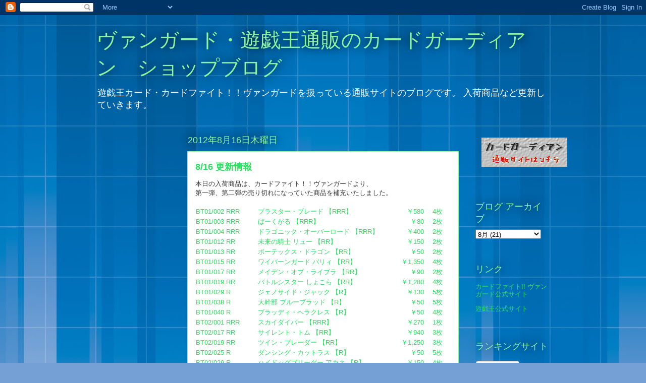

--- FILE ---
content_type: text/html; charset=UTF-8
request_url: https://cardguardian.blogspot.com/2012/08/816.html
body_size: 12171
content:
<!DOCTYPE html>
<html class='v2' dir='ltr' lang='ja'>
<head>
<link href='https://www.blogger.com/static/v1/widgets/335934321-css_bundle_v2.css' rel='stylesheet' type='text/css'/>
<meta content='width=1100' name='viewport'/>
<meta content='text/html; charset=UTF-8' http-equiv='Content-Type'/>
<meta content='blogger' name='generator'/>
<link href='https://cardguardian.blogspot.com/favicon.ico' rel='icon' type='image/x-icon'/>
<link href='http://cardguardian.blogspot.com/2012/08/816.html' rel='canonical'/>
<link rel="alternate" type="application/atom+xml" title="ヴァンガード&#12539;遊戯王通販のカードガーディアン&#12288;ショップブログ - Atom" href="https://cardguardian.blogspot.com/feeds/posts/default" />
<link rel="alternate" type="application/rss+xml" title="ヴァンガード&#12539;遊戯王通販のカードガーディアン&#12288;ショップブログ - RSS" href="https://cardguardian.blogspot.com/feeds/posts/default?alt=rss" />
<link rel="service.post" type="application/atom+xml" title="ヴァンガード&#12539;遊戯王通販のカードガーディアン&#12288;ショップブログ - Atom" href="https://www.blogger.com/feeds/8449286408635977565/posts/default" />

<link rel="alternate" type="application/atom+xml" title="ヴァンガード&#12539;遊戯王通販のカードガーディアン&#12288;ショップブログ - Atom" href="https://cardguardian.blogspot.com/feeds/5796577745448598289/comments/default" />
<!--Can't find substitution for tag [blog.ieCssRetrofitLinks]-->
<meta content='http://cardguardian.blogspot.com/2012/08/816.html' property='og:url'/>
<meta content='8/16 更新情報' property='og:title'/>
<meta content='本日の入荷商品は、カードファイト！！ヴァンガードより、  第一弾、第二弾の売り切れになっていた商品を補充いたしました。                 BT01/002 RRR    ブラスター・ブレード 【RRR】    ￥580    4枚       BT01/003 RR...' property='og:description'/>
<title>ヴァンガード&#12539;遊戯王通販のカードガーディアン&#12288;ショップブログ: 8/16 更新情報</title>
<style id='page-skin-1' type='text/css'><!--
/*
-----------------------------------------------
Blogger Template Style
Name:     Awesome Inc.
Designer: Tina Chen
URL:      tinachen.org
----------------------------------------------- */
/* Content
----------------------------------------------- */
body {
font: normal normal 13px Arial, Tahoma, Helvetica, FreeSans, sans-serif;
color: #333333;
background: #75a0d5 url(//themes.googleusercontent.com/image?id=1_bStA4xU4a1ALNAqP7UP814bhfnsUau-0EDCQD7_XIw7aeX8-O9UfdTOTWT0FvRY_k6Q) no-repeat fixed top center /* Credit: Maliketh (http://www.istockphoto.com/googleimages.php?id=5389782&platform=blogger) */;
}
html body .content-outer {
min-width: 0;
max-width: 100%;
width: 100%;
}
a:link {
text-decoration: none;
color: #28e15f;
}
a:visited {
text-decoration: none;
color: #00822c;
}
a:hover {
text-decoration: underline;
color: #28e15f;
}
.body-fauxcolumn-outer .cap-top {
position: absolute;
z-index: 1;
height: 276px;
width: 100%;
background: transparent none repeat-x scroll top left;
_background-image: none;
}
/* Columns
----------------------------------------------- */
.content-inner {
padding: 0;
}
.header-inner .section {
margin: 0 16px;
}
.tabs-inner .section {
margin: 0 16px;
}
.main-inner {
padding-top: 55px;
}
.main-inner .column-center-inner,
.main-inner .column-left-inner,
.main-inner .column-right-inner {
padding: 0 5px;
}
*+html body .main-inner .column-center-inner {
margin-top: -55px;
}
#layout .main-inner .column-center-inner {
margin-top: 0;
}
/* Header
----------------------------------------------- */
.header-outer {
margin: 0 0 15px 0;
background: transparent none repeat scroll 0 0;
}
.Header h1 {
font: normal normal 40px Arial, Tahoma, Helvetica, FreeSans, sans-serif;
color: #8cf5a0;
text-shadow: 0 0 20px #000000;
}
.Header h1 a {
color: #8cf5a0;
}
.Header .description {
font: normal normal 18px Arial, Tahoma, Helvetica, FreeSans, sans-serif;
color: #ffffff;
}
.header-inner .Header .titlewrapper,
.header-inner .Header .descriptionwrapper {
padding-left: 0;
padding-right: 0;
margin-bottom: 0;
}
.header-inner .Header .titlewrapper {
padding-top: 22px;
}
/* Tabs
----------------------------------------------- */
.tabs-outer {
overflow: hidden;
position: relative;
background: #28e15f url(//www.blogblog.com/1kt/awesomeinc/tabs_gradient_light.png) repeat scroll 0 0;
}
#layout .tabs-outer {
overflow: visible;
}
.tabs-cap-top, .tabs-cap-bottom {
position: absolute;
width: 100%;
border-top: 1px solid #2d3734;
}
.tabs-cap-bottom {
bottom: 0;
}
.tabs-inner .widget li a {
display: inline-block;
margin: 0;
padding: .6em 1.5em;
font: normal normal 13px Arial, Tahoma, Helvetica, FreeSans, sans-serif;
color: #ffffff;
border-top: 1px solid #2d3734;
border-bottom: 1px solid #2d3734;
border-left: 1px solid #2d3734;
height: 16px;
line-height: 16px;
}
.tabs-inner .widget li:last-child a {
border-right: 1px solid #2d3734;
}
.tabs-inner .widget li.selected a, .tabs-inner .widget li a:hover {
background: #009c34 url(//www.blogblog.com/1kt/awesomeinc/tabs_gradient_light.png) repeat-x scroll 0 -100px;
color: #ffffff;
}
/* Headings
----------------------------------------------- */
h2 {
font: normal normal 18px Arial, Tahoma, Helvetica, FreeSans, sans-serif;
color: #8cf5a0;
}
/* Widgets
----------------------------------------------- */
.main-inner .section {
margin: 0 27px;
padding: 0;
}
.main-inner .column-left-outer,
.main-inner .column-right-outer {
margin-top: -3.3em;
}
#layout .main-inner .column-left-outer,
#layout .main-inner .column-right-outer {
margin-top: 0;
}
.main-inner .column-left-inner,
.main-inner .column-right-inner {
background: transparent none repeat 0 0;
-moz-box-shadow: 0 0 0 rgba(0, 0, 0, .2);
-webkit-box-shadow: 0 0 0 rgba(0, 0, 0, .2);
-goog-ms-box-shadow: 0 0 0 rgba(0, 0, 0, .2);
box-shadow: 0 0 0 rgba(0, 0, 0, .2);
-moz-border-radius: 0;
-webkit-border-radius: 0;
-goog-ms-border-radius: 0;
border-radius: 0;
}
#layout .main-inner .column-left-inner,
#layout .main-inner .column-right-inner {
margin-top: 0;
}
.sidebar .widget {
font: normal normal 13px Arial, Tahoma, Helvetica, FreeSans, sans-serif;
color: #ffffff;
}
.sidebar .widget a:link {
color: #28e15f;
}
.sidebar .widget a:visited {
color: #e15f28;
}
.sidebar .widget a:hover {
color: #28e15f;
}
.sidebar .widget h2 {
text-shadow: 0 0 20px #000000;
}
.main-inner .widget {
background-color: transparent;
border: 1px solid transparent;
padding: 0 0 15px;
margin: 20px -16px;
-moz-box-shadow: 0 0 0 rgba(0, 0, 0, .2);
-webkit-box-shadow: 0 0 0 rgba(0, 0, 0, .2);
-goog-ms-box-shadow: 0 0 0 rgba(0, 0, 0, .2);
box-shadow: 0 0 0 rgba(0, 0, 0, .2);
-moz-border-radius: 0;
-webkit-border-radius: 0;
-goog-ms-border-radius: 0;
border-radius: 0;
}
.main-inner .widget h2 {
margin: 0 -0;
padding: .6em 0 .5em;
border-bottom: 1px solid transparent;
}
.footer-inner .widget h2 {
padding: 0 0 .4em;
border-bottom: 1px solid transparent;
}
.main-inner .widget h2 + div, .footer-inner .widget h2 + div {
border-top: 0 solid transparent;
padding-top: 8px;
}
.main-inner .widget .widget-content {
margin: 0 -0;
padding: 7px 0 0;
}
.main-inner .widget ul, .main-inner .widget #ArchiveList ul.flat {
margin: -8px -15px 0;
padding: 0;
list-style: none;
}
.main-inner .widget #ArchiveList {
margin: -8px 0 0;
}
.main-inner .widget ul li, .main-inner .widget #ArchiveList ul.flat li {
padding: .5em 15px;
text-indent: 0;
color: #ffffff;
border-top: 0 solid transparent;
border-bottom: 1px solid transparent;
}
.main-inner .widget #ArchiveList ul li {
padding-top: .25em;
padding-bottom: .25em;
}
.main-inner .widget ul li:first-child, .main-inner .widget #ArchiveList ul.flat li:first-child {
border-top: none;
}
.main-inner .widget ul li:last-child, .main-inner .widget #ArchiveList ul.flat li:last-child {
border-bottom: none;
}
.post-body {
position: relative;
}
.main-inner .widget .post-body ul {
padding: 0 2.5em;
margin: .5em 0;
list-style: disc;
}
.main-inner .widget .post-body ul li {
padding: 0.25em 0;
margin-bottom: .25em;
color: #333333;
border: none;
}
.footer-inner .widget ul {
padding: 0;
list-style: none;
}
.widget .zippy {
color: #ffffff;
}
/* Posts
----------------------------------------------- */
body .main-inner .Blog {
padding: 0;
margin-bottom: 1em;
background-color: transparent;
border: none;
-moz-box-shadow: 0 0 0 rgba(0, 0, 0, 0);
-webkit-box-shadow: 0 0 0 rgba(0, 0, 0, 0);
-goog-ms-box-shadow: 0 0 0 rgba(0, 0, 0, 0);
box-shadow: 0 0 0 rgba(0, 0, 0, 0);
}
.main-inner .section:last-child .Blog:last-child {
padding: 0;
margin-bottom: 1em;
}
.main-inner .widget h2.date-header {
margin: 0 -15px 1px;
padding: 0 0 0 0;
font: normal normal 18px Arial, Tahoma, Helvetica, FreeSans, sans-serif;
color: #8cf5a0;
background: transparent none no-repeat fixed center center;
border-top: 0 solid transparent;
border-bottom: 1px solid transparent;
-moz-border-radius-topleft: 0;
-moz-border-radius-topright: 0;
-webkit-border-top-left-radius: 0;
-webkit-border-top-right-radius: 0;
border-top-left-radius: 0;
border-top-right-radius: 0;
position: absolute;
bottom: 100%;
left: 0;
text-shadow: 0 0 20px #000000;
}
.main-inner .widget h2.date-header span {
font: normal normal 18px Arial, Tahoma, Helvetica, FreeSans, sans-serif;
display: block;
padding: .5em 15px;
border-left: 0 solid transparent;
border-right: 0 solid transparent;
}
.date-outer {
position: relative;
margin: 55px 0 20px;
padding: 0 15px;
background-color: #ffffff;
border: 1px solid #8cf5a0;
-moz-box-shadow: 0 0 0 rgba(0, 0, 0, .2);
-webkit-box-shadow: 0 0 0 rgba(0, 0, 0, .2);
-goog-ms-box-shadow: 0 0 0 rgba(0, 0, 0, .2);
box-shadow: 0 0 0 rgba(0, 0, 0, .2);
-moz-border-radius: 0;
-webkit-border-radius: 0;
-goog-ms-border-radius: 0;
border-radius: 0;
}
.date-outer:first-child {
margin-top: 0;
}
.date-outer:last-child {
margin-bottom: 0;
-moz-border-radius-bottomleft: 0;
-moz-border-radius-bottomright: 0;
-webkit-border-bottom-left-radius: 0;
-webkit-border-bottom-right-radius: 0;
-goog-ms-border-bottom-left-radius: 0;
-goog-ms-border-bottom-right-radius: 0;
border-bottom-left-radius: 0;
border-bottom-right-radius: 0;
}
.date-posts {
margin: 0 -0;
padding: 0 0;
clear: both;
}
.post-outer, .inline-ad {
border-top: 1px solid #8cf5a0;
margin: 0 -0;
padding: 15px 0;
}
.post-outer {
padding-bottom: 10px;
}
.post-outer:first-child {
padding-top: 10px;
border-top: none;
}
.post-outer:last-child, .inline-ad:last-child {
border-bottom: none;
}
.post-body {
position: relative;
}
.post-body img {
padding: 8px;
background: #ffffff;
border: 1px solid #cccccc;
-moz-box-shadow: 0 0 20px rgba(0, 0, 0, .2);
-webkit-box-shadow: 0 0 20px rgba(0, 0, 0, .2);
box-shadow: 0 0 20px rgba(0, 0, 0, .2);
-moz-border-radius: 0;
-webkit-border-radius: 0;
border-radius: 0;
}
h3.post-title, h4 {
font: normal bold 18px Arial, Tahoma, Helvetica, FreeSans, sans-serif;
color: #28e15f;
}
h3.post-title a {
font: normal bold 18px Arial, Tahoma, Helvetica, FreeSans, sans-serif;
color: #28e15f;
}
h3.post-title a:hover {
color: #28e15f;
text-decoration: underline;
}
.post-header {
margin: 0 0 1em;
}
.post-body {
line-height: 1.4;
}
.post-outer h2 {
color: #333333;
}
.post-footer {
margin: 1.5em 0 0;
}
#blog-pager {
padding: 15px;
font-size: 120%;
background-color: transparent;
border: 1px solid transparent;
-moz-box-shadow: 0 0 0 rgba(0, 0, 0, .2);
-webkit-box-shadow: 0 0 0 rgba(0, 0, 0, .2);
-goog-ms-box-shadow: 0 0 0 rgba(0, 0, 0, .2);
box-shadow: 0 0 0 rgba(0, 0, 0, .2);
-moz-border-radius: 0;
-webkit-border-radius: 0;
-goog-ms-border-radius: 0;
border-radius: 0;
-moz-border-radius-topleft: 0;
-moz-border-radius-topright: 0;
-webkit-border-top-left-radius: 0;
-webkit-border-top-right-radius: 0;
-goog-ms-border-top-left-radius: 0;
-goog-ms-border-top-right-radius: 0;
border-top-left-radius: 0;
border-top-right-radius-topright: 0;
margin-top: 0;
}
.blog-feeds, .post-feeds {
margin: 1em 0;
text-align: center;
color: #ffffff;
}
.blog-feeds a, .post-feeds a {
color: #28e15f;
}
.blog-feeds a:visited, .post-feeds a:visited {
color: #00822c;
}
.blog-feeds a:hover, .post-feeds a:hover {
color: #28e15f;
}
.post-outer .comments {
margin-top: 2em;
}
/* Comments
----------------------------------------------- */
.comments .comments-content .icon.blog-author {
background-repeat: no-repeat;
background-image: url([data-uri]);
}
.comments .comments-content .loadmore a {
border-top: 1px solid #2d3734;
border-bottom: 1px solid #2d3734;
}
.comments .continue {
border-top: 2px solid #2d3734;
}
/* Footer
----------------------------------------------- */
.footer-outer {
margin: -0 0 -1px;
padding: 0 0 0;
color: #ffffff;
overflow: hidden;
}
.footer-fauxborder-left {
border-top: 1px solid transparent;
background: transparent none repeat scroll 0 0;
-moz-box-shadow: 0 0 0 rgba(0, 0, 0, .2);
-webkit-box-shadow: 0 0 0 rgba(0, 0, 0, .2);
-goog-ms-box-shadow: 0 0 0 rgba(0, 0, 0, .2);
box-shadow: 0 0 0 rgba(0, 0, 0, .2);
margin: 0 -0;
}
/* Mobile
----------------------------------------------- */
body.mobile {
background-size: auto;
}
.mobile .body-fauxcolumn-outer {
background: transparent none repeat scroll top left;
}
*+html body.mobile .main-inner .column-center-inner {
margin-top: 0;
}
.mobile .main-inner .widget {
padding: 0 0 15px;
}
.mobile .main-inner .widget h2 + div,
.mobile .footer-inner .widget h2 + div {
border-top: none;
padding-top: 0;
}
.mobile .footer-inner .widget h2 {
padding: 0.5em 0;
border-bottom: none;
}
.mobile .main-inner .widget .widget-content {
margin: 0;
padding: 7px 0 0;
}
.mobile .main-inner .widget ul,
.mobile .main-inner .widget #ArchiveList ul.flat {
margin: 0 -15px 0;
}
.mobile .main-inner .widget h2.date-header {
left: 0;
}
.mobile .date-header span {
padding: 0.4em 0;
}
.mobile .date-outer:first-child {
margin-bottom: 0;
border: 1px solid #8cf5a0;
-moz-border-radius-topleft: 0;
-moz-border-radius-topright: 0;
-webkit-border-top-left-radius: 0;
-webkit-border-top-right-radius: 0;
-goog-ms-border-top-left-radius: 0;
-goog-ms-border-top-right-radius: 0;
border-top-left-radius: 0;
border-top-right-radius: 0;
}
.mobile .date-outer {
border-color: #8cf5a0;
border-width: 0 1px 1px;
}
.mobile .date-outer:last-child {
margin-bottom: 0;
}
.mobile .main-inner {
padding: 0;
}
.mobile .header-inner .section {
margin: 0;
}
.mobile .post-outer, .mobile .inline-ad {
padding: 5px 0;
}
.mobile .tabs-inner .section {
margin: 0 10px;
}
.mobile .main-inner .widget h2 {
margin: 0;
padding: 0;
}
.mobile .main-inner .widget h2.date-header span {
padding: 0;
}
.mobile .main-inner .widget .widget-content {
margin: 0;
padding: 7px 0 0;
}
.mobile #blog-pager {
border: 1px solid transparent;
background: transparent none repeat scroll 0 0;
}
.mobile .main-inner .column-left-inner,
.mobile .main-inner .column-right-inner {
background: transparent none repeat 0 0;
-moz-box-shadow: none;
-webkit-box-shadow: none;
-goog-ms-box-shadow: none;
box-shadow: none;
}
.mobile .date-posts {
margin: 0;
padding: 0;
}
.mobile .footer-fauxborder-left {
margin: 0;
border-top: inherit;
}
.mobile .main-inner .section:last-child .Blog:last-child {
margin-bottom: 0;
}
.mobile-index-contents {
color: #333333;
}
.mobile .mobile-link-button {
background: #28e15f url(//www.blogblog.com/1kt/awesomeinc/tabs_gradient_light.png) repeat scroll 0 0;
}
.mobile-link-button a:link, .mobile-link-button a:visited {
color: #ffffff;
}
.mobile .tabs-inner .PageList .widget-content {
background: transparent;
border-top: 1px solid;
border-color: #2d3734;
color: #ffffff;
}
.mobile .tabs-inner .PageList .widget-content .pagelist-arrow {
border-left: 1px solid #2d3734;
}

--></style>
<style id='template-skin-1' type='text/css'><!--
body {
min-width: 930px;
}
.content-outer, .content-fauxcolumn-outer, .region-inner {
min-width: 930px;
max-width: 930px;
_width: 930px;
}
.main-inner .columns {
padding-left: 180px;
padding-right: 180px;
}
.main-inner .fauxcolumn-center-outer {
left: 180px;
right: 180px;
/* IE6 does not respect left and right together */
_width: expression(this.parentNode.offsetWidth -
parseInt("180px") -
parseInt("180px") + 'px');
}
.main-inner .fauxcolumn-left-outer {
width: 180px;
}
.main-inner .fauxcolumn-right-outer {
width: 180px;
}
.main-inner .column-left-outer {
width: 180px;
right: 100%;
margin-left: -180px;
}
.main-inner .column-right-outer {
width: 180px;
margin-right: -180px;
}
#layout {
min-width: 0;
}
#layout .content-outer {
min-width: 0;
width: 800px;
}
#layout .region-inner {
min-width: 0;
width: auto;
}
body#layout div.add_widget {
padding: 8px;
}
body#layout div.add_widget a {
margin-left: 32px;
}
--></style>
<style>
    body {background-image:url(\/\/themes.googleusercontent.com\/image?id=1_bStA4xU4a1ALNAqP7UP814bhfnsUau-0EDCQD7_XIw7aeX8-O9UfdTOTWT0FvRY_k6Q);}
    
@media (max-width: 200px) { body {background-image:url(\/\/themes.googleusercontent.com\/image?id=1_bStA4xU4a1ALNAqP7UP814bhfnsUau-0EDCQD7_XIw7aeX8-O9UfdTOTWT0FvRY_k6Q&options=w200);}}
@media (max-width: 400px) and (min-width: 201px) { body {background-image:url(\/\/themes.googleusercontent.com\/image?id=1_bStA4xU4a1ALNAqP7UP814bhfnsUau-0EDCQD7_XIw7aeX8-O9UfdTOTWT0FvRY_k6Q&options=w400);}}
@media (max-width: 800px) and (min-width: 401px) { body {background-image:url(\/\/themes.googleusercontent.com\/image?id=1_bStA4xU4a1ALNAqP7UP814bhfnsUau-0EDCQD7_XIw7aeX8-O9UfdTOTWT0FvRY_k6Q&options=w800);}}
@media (max-width: 1200px) and (min-width: 801px) { body {background-image:url(\/\/themes.googleusercontent.com\/image?id=1_bStA4xU4a1ALNAqP7UP814bhfnsUau-0EDCQD7_XIw7aeX8-O9UfdTOTWT0FvRY_k6Q&options=w1200);}}
/* Last tag covers anything over one higher than the previous max-size cap. */
@media (min-width: 1201px) { body {background-image:url(\/\/themes.googleusercontent.com\/image?id=1_bStA4xU4a1ALNAqP7UP814bhfnsUau-0EDCQD7_XIw7aeX8-O9UfdTOTWT0FvRY_k6Q&options=w1600);}}
  </style>
<link href='https://www.blogger.com/dyn-css/authorization.css?targetBlogID=8449286408635977565&amp;zx=6d22b066-9e9f-4cd2-8ee5-7315ac73d7fb' media='none' onload='if(media!=&#39;all&#39;)media=&#39;all&#39;' rel='stylesheet'/><noscript><link href='https://www.blogger.com/dyn-css/authorization.css?targetBlogID=8449286408635977565&amp;zx=6d22b066-9e9f-4cd2-8ee5-7315ac73d7fb' rel='stylesheet'/></noscript>
<meta name='google-adsense-platform-account' content='ca-host-pub-1556223355139109'/>
<meta name='google-adsense-platform-domain' content='blogspot.com'/>

<!-- data-ad-client=ca-pub-6013842732864528 -->

</head>
<body class='loading variant-icy'>
<div class='navbar section' id='navbar' name='Navbar'><div class='widget Navbar' data-version='1' id='Navbar1'><script type="text/javascript">
    function setAttributeOnload(object, attribute, val) {
      if(window.addEventListener) {
        window.addEventListener('load',
          function(){ object[attribute] = val; }, false);
      } else {
        window.attachEvent('onload', function(){ object[attribute] = val; });
      }
    }
  </script>
<div id="navbar-iframe-container"></div>
<script type="text/javascript" src="https://apis.google.com/js/platform.js"></script>
<script type="text/javascript">
      gapi.load("gapi.iframes:gapi.iframes.style.bubble", function() {
        if (gapi.iframes && gapi.iframes.getContext) {
          gapi.iframes.getContext().openChild({
              url: 'https://www.blogger.com/navbar/8449286408635977565?po\x3d5796577745448598289\x26origin\x3dhttps://cardguardian.blogspot.com',
              where: document.getElementById("navbar-iframe-container"),
              id: "navbar-iframe"
          });
        }
      });
    </script><script type="text/javascript">
(function() {
var script = document.createElement('script');
script.type = 'text/javascript';
script.src = '//pagead2.googlesyndication.com/pagead/js/google_top_exp.js';
var head = document.getElementsByTagName('head')[0];
if (head) {
head.appendChild(script);
}})();
</script>
</div></div>
<div class='body-fauxcolumns'>
<div class='fauxcolumn-outer body-fauxcolumn-outer'>
<div class='cap-top'>
<div class='cap-left'></div>
<div class='cap-right'></div>
</div>
<div class='fauxborder-left'>
<div class='fauxborder-right'></div>
<div class='fauxcolumn-inner'>
</div>
</div>
<div class='cap-bottom'>
<div class='cap-left'></div>
<div class='cap-right'></div>
</div>
</div>
</div>
<div class='content'>
<div class='content-fauxcolumns'>
<div class='fauxcolumn-outer content-fauxcolumn-outer'>
<div class='cap-top'>
<div class='cap-left'></div>
<div class='cap-right'></div>
</div>
<div class='fauxborder-left'>
<div class='fauxborder-right'></div>
<div class='fauxcolumn-inner'>
</div>
</div>
<div class='cap-bottom'>
<div class='cap-left'></div>
<div class='cap-right'></div>
</div>
</div>
</div>
<div class='content-outer'>
<div class='content-cap-top cap-top'>
<div class='cap-left'></div>
<div class='cap-right'></div>
</div>
<div class='fauxborder-left content-fauxborder-left'>
<div class='fauxborder-right content-fauxborder-right'></div>
<div class='content-inner'>
<header>
<div class='header-outer'>
<div class='header-cap-top cap-top'>
<div class='cap-left'></div>
<div class='cap-right'></div>
</div>
<div class='fauxborder-left header-fauxborder-left'>
<div class='fauxborder-right header-fauxborder-right'></div>
<div class='region-inner header-inner'>
<div class='header section' id='header' name='ヘッダー'><div class='widget Header' data-version='1' id='Header1'>
<div id='header-inner'>
<div class='titlewrapper'>
<h1 class='title'>
<a href='https://cardguardian.blogspot.com/'>
ヴァンガード&#12539;遊戯王通販のカードガーディアン&#12288;ショップブログ
</a>
</h1>
</div>
<div class='descriptionwrapper'>
<p class='description'><span>遊戯王カード&#12539;カードファイト&#65281;&#65281;ヴァンガードを扱っている通販サイトのブログです&#12290;
入荷商品など更新していきます&#12290;</span></p>
</div>
</div>
</div></div>
</div>
</div>
<div class='header-cap-bottom cap-bottom'>
<div class='cap-left'></div>
<div class='cap-right'></div>
</div>
</div>
</header>
<div class='tabs-outer'>
<div class='tabs-cap-top cap-top'>
<div class='cap-left'></div>
<div class='cap-right'></div>
</div>
<div class='fauxborder-left tabs-fauxborder-left'>
<div class='fauxborder-right tabs-fauxborder-right'></div>
<div class='region-inner tabs-inner'>
<div class='tabs no-items section' id='crosscol' name='Cross-Column'></div>
<div class='tabs no-items section' id='crosscol-overflow' name='Cross-Column 2'></div>
</div>
</div>
<div class='tabs-cap-bottom cap-bottom'>
<div class='cap-left'></div>
<div class='cap-right'></div>
</div>
</div>
<div class='main-outer'>
<div class='main-cap-top cap-top'>
<div class='cap-left'></div>
<div class='cap-right'></div>
</div>
<div class='fauxborder-left main-fauxborder-left'>
<div class='fauxborder-right main-fauxborder-right'></div>
<div class='region-inner main-inner'>
<div class='columns fauxcolumns'>
<div class='fauxcolumn-outer fauxcolumn-center-outer'>
<div class='cap-top'>
<div class='cap-left'></div>
<div class='cap-right'></div>
</div>
<div class='fauxborder-left'>
<div class='fauxborder-right'></div>
<div class='fauxcolumn-inner'>
</div>
</div>
<div class='cap-bottom'>
<div class='cap-left'></div>
<div class='cap-right'></div>
</div>
</div>
<div class='fauxcolumn-outer fauxcolumn-left-outer'>
<div class='cap-top'>
<div class='cap-left'></div>
<div class='cap-right'></div>
</div>
<div class='fauxborder-left'>
<div class='fauxborder-right'></div>
<div class='fauxcolumn-inner'>
</div>
</div>
<div class='cap-bottom'>
<div class='cap-left'></div>
<div class='cap-right'></div>
</div>
</div>
<div class='fauxcolumn-outer fauxcolumn-right-outer'>
<div class='cap-top'>
<div class='cap-left'></div>
<div class='cap-right'></div>
</div>
<div class='fauxborder-left'>
<div class='fauxborder-right'></div>
<div class='fauxcolumn-inner'>
</div>
</div>
<div class='cap-bottom'>
<div class='cap-left'></div>
<div class='cap-right'></div>
</div>
</div>
<!-- corrects IE6 width calculation -->
<div class='columns-inner'>
<div class='column-center-outer'>
<div class='column-center-inner'>
<div class='main section' id='main' name='メイン'><div class='widget Blog' data-version='1' id='Blog1'>
<div class='blog-posts hfeed'>

          <div class="date-outer">
        
<h2 class='date-header'><span>2012年8月16日木曜日</span></h2>

          <div class="date-posts">
        
<div class='post-outer'>
<div class='post hentry'>
<a name='5796577745448598289'></a>
<h3 class='post-title entry-title'>
8/16 更新情報
</h3>
<div class='post-header'>
<div class='post-header-line-1'></div>
</div>
<div class='post-body entry-content' id='post-body-5796577745448598289'>
本日の入荷商品は&#12289;カードファイト&#65281;&#65281;ヴァンガードより&#12289;<br />
第一弾&#12289;第二弾の売り切れになっていた商品を補充いたしました&#12290;<br />
<br />
<table border="0" cellspacing="0" cols="4">
 <colgroup width="126"></colgroup>
 <colgroup width="270"></colgroup>
 <colgroup width="65"></colgroup>
 <colgroup width="52"></colgroup>
 <tbody>
<tr>
  <td align="LEFT" height="18"><span style="font-family: Arial;"><a href="//www.blogger.com/goog_1541377265">BT01/002 RRR</a></span></td>
  <td align="LEFT"><a href="//www.blogger.com/goog_1541377265">ブラスター&#12539;ブレード &#12304;RRR&#12305;</a></td>
  <td align="RIGHT" sdnum="1041;0;[$&#65509;-411]#,##0;[RED]-[$&#65509;-411]#,##0" sdval="580"><a href="//www.blogger.com/goog_1541377265">&#65509;580</a></td>
  <td align="CENTER"><a href="http://cardguardian.jp/?pid=35665833">4枚</a></td>
 </tr>
<tr>
  <td align="LEFT" height="18"><span style="font-family: Arial;"><a href="//www.blogger.com/goog_1541377270">BT01/003 RRR</a></span></td>
  <td align="LEFT"><a href="//www.blogger.com/goog_1541377270">ばーくがる &#12304;RRR&#12305;</a></td>
  <td align="RIGHT" sdnum="1041;0;[$&#65509;-411]#,##0;[RED]-[$&#65509;-411]#,##0" sdval="80"><a href="//www.blogger.com/goog_1541377270">&#65509;80</a></td>
  <td align="CENTER"><a href="http://cardguardian.jp/?pid=35665835">2枚</a></td>
 </tr>
<tr>
  <td align="LEFT" height="18"><span style="font-family: Arial;"><a href="//www.blogger.com/goog_1541377274">BT01/004 RRR</a></span></td>
  <td align="LEFT"><a href="//www.blogger.com/goog_1541377274">ドラゴニック&#12539;オーバーロード &#12304;RRR&#12305;</a></td>
  <td align="RIGHT" sdnum="1041;0;[$&#65509;-411]#,##0;[RED]-[$&#65509;-411]#,##0" sdval="400"><a href="//www.blogger.com/goog_1541377274">&#65509;400</a></td>
  <td align="CENTER"><a href="http://cardguardian.jp/?pid=35665838">2枚</a></td>
 </tr>
<tr> 
  <td align="LEFT" height="18"><span style="font-family: Arial;"><a href="//www.blogger.com/goog_1541377291">BT01/012 RR</a></span></td>
  <td align="LEFT"><a href="//www.blogger.com/goog_1541377291">未来の騎士 リュー &#12304;RR&#12305;</a></td>
  <td align="RIGHT" sdnum="1041;0;[$&#65509;-411]#,##0;[RED]-[$&#65509;-411]#,##0" sdval="150"><a href="//www.blogger.com/goog_1541377291">&#65509;150</a></td>
  <td align="CENTER"><a href="http://cardguardian.jp/?pid=35665876">2枚</a></td>
 </tr>
<tr>
  <td align="LEFT" height="18"><span style="font-family: Arial;"><a href="//www.blogger.com/goog_1541377295">BT01/013 RR</a></span></td>
  <td align="LEFT"><a href="//www.blogger.com/goog_1541377295">ボーテックス&#12539;ドラゴン &#12304;RR&#12305;</a></td>
  <td align="RIGHT" sdnum="1041;0;[$&#65509;-411]#,##0;[RED]-[$&#65509;-411]#,##0" sdval="50"><a href="//www.blogger.com/goog_1541377295">&#65509;50</a></td>
  <td align="CENTER"><a href="http://cardguardian.jp/?pid=35665880">2枚</a></td>
 </tr>
<tr>
  <td align="LEFT" height="18"><span style="font-family: Arial;"><a href="//www.blogger.com/goog_1541377299">BT01/015 RR</a></span></td>
  <td align="LEFT"><a href="//www.blogger.com/goog_1541377299">ワイバーンガード バリィ &#12304;RR&#12305;</a></td>
  <td align="RIGHT" sdnum="1041;0;[$&#65509;-411]#,##0;[RED]-[$&#65509;-411]#,##0" sdval="1350"><a href="//www.blogger.com/goog_1541377299">&#65509;1,350</a></td>
  <td align="CENTER"><a href="http://cardguardian.jp/?pid=35665888">4枚</a></td>
 </tr>
<tr>
  <td align="LEFT" height="18"><span style="font-family: Arial;"><a href="//www.blogger.com/goog_1541377303">BT01/017 RR</a></span></td>
  <td align="LEFT"><a href="//www.blogger.com/goog_1541377303">メイデン&#12539;オブ&#12539;ライブラ &#12304;RR&#12305;</a></td>
  <td align="RIGHT" sdnum="1041;0;[$&#65509;-411]#,##0;[RED]-[$&#65509;-411]#,##0" sdval="90"><a href="//www.blogger.com/goog_1541377303">&#65509;90</a></td>
  <td align="CENTER"><a href="http://cardguardian.jp/?pid=35665892">2枚</a></td>
 </tr>
<tr>
  <td align="LEFT" height="18"><span style="font-family: Arial;"><a href="//www.blogger.com/goog_1541377307">BT01/019 RR</a></span></td>
  <td align="LEFT"><a href="//www.blogger.com/goog_1541377307">バトルシスター しょこら &#12304;RR&#12305;</a></td>
  <td align="RIGHT" sdnum="1041;0;[$&#65509;-411]#,##0;[RED]-[$&#65509;-411]#,##0" sdval="1280"><a href="//www.blogger.com/goog_1541377307">&#65509;1,280</a></td>
  <td align="CENTER"><a href="http://cardguardian.jp/?pid=35665898">4枚</a></td>
 </tr>
<tr>
  <td align="LEFT" height="18"><span style="font-family: Arial;"><a href="//www.blogger.com/goog_1541377311">BT01/029 R</a></span></td>
  <td align="LEFT"><a href="//www.blogger.com/goog_1541377311">ジェノサイド&#12539;ジャック &#12304;R&#12305;</a></td>
  <td align="RIGHT" sdnum="1041;0;[$&#65509;-411]#,##0;[RED]-[$&#65509;-411]#,##0" sdval="130"><a href="//www.blogger.com/goog_1541377311">&#65509;130</a></td>
  <td align="CENTER"><a href="http://cardguardian.jp/?pid=35665930">5枚</a></td>
 </tr>
<tr>
  <td align="LEFT" height="18"><span style="font-family: Arial;"><a href="//www.blogger.com/goog_1541377315">BT01/038 R</a></span></td>
  <td align="LEFT"><a href="//www.blogger.com/goog_1541377315">大幹部 ブルーブラッド &#12304;R&#12305;</a></td>
  <td align="RIGHT" sdnum="1041;0;[$&#65509;-411]#,##0;[RED]-[$&#65509;-411]#,##0" sdval="50"><a href="//www.blogger.com/goog_1541377315">&#65509;50</a></td>
  <td align="CENTER"><a href="http://cardguardian.jp/?pid=35665959">5枚</a></td>
 </tr>
<tr>
  <td align="LEFT" height="18"><span style="font-family: Arial;"><a href="//www.blogger.com/goog_1541377319">BT01/040 R</a></span></td>
  <td align="LEFT"><a href="//www.blogger.com/goog_1541377319">ブラッディ&#12539;ヘラクレス &#12304;R&#12305;</a></td>
  <td align="RIGHT" sdnum="1041;0;[$&#65509;-411]#,##0;[RED]-[$&#65509;-411]#,##0" sdval="50"><a href="//www.blogger.com/goog_1541377319">&#65509;50</a></td>
  <td align="CENTER"><a href="http://cardguardian.jp/?pid=35665970">4枚</a></td>
 </tr>
<tr>
  <td align="LEFT" height="18"><span style="font-family: Arial;"><a href="//www.blogger.com/goog_1541377323">BT02/001 RRR</a></span></td>
  <td align="LEFT"><a href="//www.blogger.com/goog_1541377323">スカイダイバー &#12304;RRR&#12305;</a></td>
  <td align="RIGHT" sdnum="1041;0;[$&#65509;-411]#,##0;[RED]-[$&#65509;-411]#,##0" sdval="270"><a href="//www.blogger.com/goog_1541377323">&#65509;270</a></td>
  <td align="CENTER"><a href="http://cardguardian.jp/?pid=35688575">1枚</a></td>
 </tr>
<tr>
  <td align="LEFT" height="18"><span style="font-family: Arial;"><a href="//www.blogger.com/goog_1541377327">BT02/017 RR</a></span></td>
  <td align="LEFT"><a href="//www.blogger.com/goog_1541377327">サイレント&#12539;トム &#12304;RR&#12305;</a></td>
  <td align="RIGHT" sdnum="1041;0;[$&#65509;-411]#,##0;[RED]-[$&#65509;-411]#,##0" sdval="940"><a href="//www.blogger.com/goog_1541377327">&#65509;940</a></td>
  <td align="CENTER"><a href="http://cardguardian.jp/?pid=35688608">3枚</a></td>
 </tr>
<tr>
  <td align="LEFT" height="18"><span style="font-family: Arial;"><a href="//www.blogger.com/goog_1541377331">BT02/019 RR</a></span></td>
  <td align="LEFT"><a href="//www.blogger.com/goog_1541377331">ツイン&#12539;ブレーダー &#12304;RR&#12305;</a></td>
  <td align="RIGHT" sdnum="1041;0;[$&#65509;-411]#,##0;[RED]-[$&#65509;-411]#,##0" sdval="1250"><a href="//www.blogger.com/goog_1541377331">&#65509;1,250</a></td>
  <td align="CENTER"><a href="http://cardguardian.jp/?pid=35688611">3枚</a></td>
 </tr>
<tr>
  <td align="LEFT" height="18"><span style="font-family: Arial;"><a href="//www.blogger.com/goog_1541377335">BT02/025 R</a></span></td>
  <td align="LEFT"><a href="//www.blogger.com/goog_1541377335">ダンシング&#12539;カットラス &#12304;R&#12305;</a></td>
  <td align="RIGHT" sdnum="1041;0;[$&#65509;-411]#,##0;[RED]-[$&#65509;-411]#,##0" sdval="50"><a href="//www.blogger.com/goog_1541377335">&#65509;50</a></td>
  <td align="CENTER"><a href="http://cardguardian.jp/?pid=35688618">5枚</a></td>
 </tr>
<tr>
  <td align="LEFT" height="18"><span style="font-family: Arial;"><a href="//www.blogger.com/goog_1541377339">BT02/029 R</a></span></td>
  <td align="LEFT"><a href="//www.blogger.com/goog_1541377339">ハイドッグブリーダー アカネ &#12304;R&#12305;</a></td>
  <td align="RIGHT" sdnum="1041;0;[$&#65509;-411]#,##0;[RED]-[$&#65509;-411]#,##0" sdval="150"><a href="//www.blogger.com/goog_1541377339">&#65509;150</a></td>
  <td align="CENTER"><a href="http://cardguardian.jp/?pid=35688626">4枚</a></td>
 </tr>
</tbody></table>
<br />
本日もカードガーディアンをよろしくお願いいたします&#12290;
<div style='clear: both;'></div>
</div>
<div class='post-footer'>
<div class='post-footer-line post-footer-line-1'><span class='post-author vcard'>
投稿者
<span class='fn'>副店長</span>
</span>
<span class='post-timestamp'>
時刻:
<a class='timestamp-link' href='https://cardguardian.blogspot.com/2012/08/816.html' rel='bookmark' title='permanent link'><abbr class='published' title='2012-08-16T09:32:00+09:00'>9:32</abbr></a>
</span>
<span class='post-icons'>
<span class='item-control blog-admin pid-1139065047'>
<a href='https://www.blogger.com/post-edit.g?blogID=8449286408635977565&postID=5796577745448598289&from=pencil' title='投稿を編集'>
<img alt='' class='icon-action' height='18' src='https://resources.blogblog.com/img/icon18_edit_allbkg.gif' width='18'/>
</a>
</span>
</span>
<div class='post-share-buttons goog-inline-block'>
<a class='goog-inline-block share-button sb-email' href='https://www.blogger.com/share-post.g?blogID=8449286408635977565&postID=5796577745448598289&target=email' target='_blank' title='メールで送信'><span class='share-button-link-text'>メールで送信</span></a><a class='goog-inline-block share-button sb-blog' href='https://www.blogger.com/share-post.g?blogID=8449286408635977565&postID=5796577745448598289&target=blog' onclick='window.open(this.href, "_blank", "height=270,width=475"); return false;' target='_blank' title='BlogThis!'><span class='share-button-link-text'>BlogThis!</span></a><a class='goog-inline-block share-button sb-twitter' href='https://www.blogger.com/share-post.g?blogID=8449286408635977565&postID=5796577745448598289&target=twitter' target='_blank' title='X で共有'><span class='share-button-link-text'>X で共有</span></a><a class='goog-inline-block share-button sb-facebook' href='https://www.blogger.com/share-post.g?blogID=8449286408635977565&postID=5796577745448598289&target=facebook' onclick='window.open(this.href, "_blank", "height=430,width=640"); return false;' target='_blank' title='Facebook で共有する'><span class='share-button-link-text'>Facebook で共有する</span></a><a class='goog-inline-block share-button sb-pinterest' href='https://www.blogger.com/share-post.g?blogID=8449286408635977565&postID=5796577745448598289&target=pinterest' target='_blank' title='Pinterest に共有'><span class='share-button-link-text'>Pinterest に共有</span></a>
</div>
</div>
<div class='post-footer-line post-footer-line-2'><span class='post-labels'>
</span>
</div>
<div class='post-footer-line post-footer-line-3'><span class='post-location'>
</span>
</div>
</div>
</div>
<div class='comments' id='comments'>
<a name='comments'></a>
</div>
</div>

        </div></div>
      
</div>
<div class='blog-pager' id='blog-pager'>
<span id='blog-pager-newer-link'>
<a class='blog-pager-newer-link' href='https://cardguardian.blogspot.com/2012/08/817.html' id='Blog1_blog-pager-newer-link' title='次の投稿'>次の投稿</a>
</span>
<span id='blog-pager-older-link'>
<a class='blog-pager-older-link' href='https://cardguardian.blogspot.com/2012/08/813_14.html' id='Blog1_blog-pager-older-link' title='前の投稿'>前の投稿</a>
</span>
<a class='home-link' href='https://cardguardian.blogspot.com/'>ホーム</a>
</div>
<div class='clear'></div>
<div class='post-feeds'>
</div>
</div></div>
</div>
</div>
<div class='column-left-outer'>
<div class='column-left-inner'>
<aside>
<div class='sidebar section' id='sidebar-left-1'><div class='widget HTML' data-version='1' id='HTML5'>
<div class='widget-content'>
<iframe src="http://rcm-fe.amazon-adsystem.com/e/cm?t=honyanoosusum-22&o=9&p=11&l=bn1&mode=videogames-jp&browse=637394&fc1=000000&lt1=_blank&lc1=3366FF&bg1=FFFFFF&f=ifr" marginwidth="0" marginheight="0" width="120" height="600" border="0" frameborder="0" style="border:none;" scrolling="no"></iframe>
</div>
<div class='clear'></div>
</div><div class='widget HTML' data-version='1' id='HTML3'>
<div class='widget-content'>
<!-- Rakuten Widget FROM HERE --><script type="text/javascript">rakuten_design="slide";rakuten_affiliateId="0f582f53.f3511d26.0f582f54.d7598ba4";rakuten_items="ctsmatch";rakuten_genreId=0;rakuten_size="148x600";rakuten_target="_blank";rakuten_theme="gray";rakuten_border="off";rakuten_auto_mode="off";rakuten_genre_title="off";rakuten_recommend="on";</script><script type="text/javascript" src="//xml.affiliate.rakuten.co.jp/widget/js/rakuten_widget.js"></script><!-- Rakuten Widget TO HERE -->
</div>
<div class='clear'></div>
</div><div class='widget AdSense' data-version='1' id='AdSense2'>
<div class='widget-content'>
<script type="text/javascript"><!--
google_ad_client="pub-6013842732864528";
google_ad_host="pub-1556223355139109";
google_ad_width=160;
google_ad_height=600;
google_ad_format="160x600_as";
google_ad_type="text_image";
google_ad_host_channel="0001+S0004+L0001";
google_color_border="FFFFFF";
google_color_bg="FFFFFF";
google_color_link="8CF5A0";
google_color_url="28E15F";
google_color_text="333333";
//--></script>
<script type="text/javascript" src="//pagead2.googlesyndication.com/pagead/show_ads.js">
</script>
<div class='clear'></div>
</div>
</div></div>
</aside>
</div>
</div>
<div class='column-right-outer'>
<div class='column-right-inner'>
<aside>
<div class='sidebar section' id='sidebar-right-1'><div class='widget HTML' data-version='1' id='HTML1'>
<div class='widget-content'>
<div class='sidebar section' id='sidebar-right-1'><div class='widget HTML' id='HTML1'>
<div class='widget-content'>
<a href="http://cardguardian.jp/" /><img src="https://blogger.googleusercontent.com/img/b/R29vZ2xl/AVvXsEhNqY7mB-7RKOYY9Xg8XgLkpsEKUUSbqj8bfoLH_vSPvSx8lPg8NuTvCXvrfeUwRyRYXuHU-uGvAUfajZer-l_z2CnXPSw_EXIyIkPIkxSE6nutoZ0NG3MI6MqsQmrrXFAyL_ZibcgF0WQ/s1600/Panel2.gif" alt="my shop" style="" /></a></div></div></div>
</div>
<div class='clear'></div>
</div><div class='widget BlogArchive' data-version='1' id='BlogArchive1'>
<h2>ブログ アーカイブ</h2>
<div class='widget-content'>
<div id='ArchiveList'>
<div id='BlogArchive1_ArchiveList'>
<select id='BlogArchive1_ArchiveMenu'>
<option value=''>ブログ アーカイブ</option>
<option value='https://cardguardian.blogspot.com/2015/04/'>4月 (1)</option>
<option value='https://cardguardian.blogspot.com/2015/03/'>3月 (3)</option>
<option value='https://cardguardian.blogspot.com/2015/02/'>2月 (3)</option>
<option value='https://cardguardian.blogspot.com/2014/12/'>12月 (4)</option>
<option value='https://cardguardian.blogspot.com/2014/11/'>11月 (2)</option>
<option value='https://cardguardian.blogspot.com/2014/10/'>10月 (1)</option>
<option value='https://cardguardian.blogspot.com/2014/09/'>9月 (3)</option>
<option value='https://cardguardian.blogspot.com/2014/08/'>8月 (5)</option>
<option value='https://cardguardian.blogspot.com/2014/07/'>7月 (3)</option>
<option value='https://cardguardian.blogspot.com/2014/06/'>6月 (1)</option>
<option value='https://cardguardian.blogspot.com/2014/05/'>5月 (1)</option>
<option value='https://cardguardian.blogspot.com/2014/04/'>4月 (1)</option>
<option value='https://cardguardian.blogspot.com/2014/03/'>3月 (1)</option>
<option value='https://cardguardian.blogspot.com/2014/02/'>2月 (3)</option>
<option value='https://cardguardian.blogspot.com/2014/01/'>1月 (1)</option>
<option value='https://cardguardian.blogspot.com/2013/12/'>12月 (2)</option>
<option value='https://cardguardian.blogspot.com/2013/11/'>11月 (2)</option>
<option value='https://cardguardian.blogspot.com/2013/09/'>9月 (1)</option>
<option value='https://cardguardian.blogspot.com/2013/08/'>8月 (5)</option>
<option value='https://cardguardian.blogspot.com/2013/07/'>7月 (3)</option>
<option value='https://cardguardian.blogspot.com/2013/06/'>6月 (2)</option>
<option value='https://cardguardian.blogspot.com/2013/05/'>5月 (3)</option>
<option value='https://cardguardian.blogspot.com/2013/04/'>4月 (3)</option>
<option value='https://cardguardian.blogspot.com/2013/03/'>3月 (5)</option>
<option value='https://cardguardian.blogspot.com/2013/02/'>2月 (6)</option>
<option value='https://cardguardian.blogspot.com/2013/01/'>1月 (3)</option>
<option value='https://cardguardian.blogspot.com/2012/12/'>12月 (8)</option>
<option value='https://cardguardian.blogspot.com/2012/11/'>11月 (16)</option>
<option value='https://cardguardian.blogspot.com/2012/10/'>10月 (3)</option>
<option value='https://cardguardian.blogspot.com/2012/09/'>9月 (8)</option>
<option value='https://cardguardian.blogspot.com/2012/08/'>8月 (21)</option>
<option value='https://cardguardian.blogspot.com/2012/07/'>7月 (26)</option>
<option value='https://cardguardian.blogspot.com/2012/06/'>6月 (30)</option>
<option value='https://cardguardian.blogspot.com/2012/05/'>5月 (29)</option>
<option value='https://cardguardian.blogspot.com/2012/04/'>4月 (29)</option>
<option value='https://cardguardian.blogspot.com/2012/03/'>3月 (24)</option>
</select>
</div>
</div>
<div class='clear'></div>
</div>
</div><div class='widget LinkList' data-version='1' id='LinkList1'>
<h2>リンク</h2>
<div class='widget-content'>
<ul>
<li><a href='http://cf-vanguard.com/'>カードファイト!! ヴァンガード公式サイト</a></li>
<li><a href='http://www.yugioh-card.com/japan/'>遊戯王公式サイト</a></li>
</ul>
<div class='clear'></div>
</div>
</div><div class='widget HTML' data-version='1' id='HTML2'>
<h2 class='title'>ランキングサイト</h2>
<div class='widget-content'>
<a href="http://collection.blogmura.com/card/"><img src="https://lh3.googleusercontent.com/blogger_img_proxy/AEn0k_uI3v44XSQlM6L4xsxni_33KPOJVPyKhzFHu65aHOA-k3oDn-1BxPCy0YoDCIsDI6aoxOtz4WrqrWaSYGKow0smDV1D86D2qwAlWmBxMWSytNfkfFfOYMST=s0-d" width="88" height="31" border="0" alt="にほんブログ村 コレクションブログ トレーディングカードへ"></a><br /><a href="http://collection.blogmura.com/card/"></a><br />
<a href="http://blog.with2.net/link.php?1350090:1415" title="カードゲーム ブログランキングへ"><img src="https://lh3.googleusercontent.com/blogger_img_proxy/AEn0k_tpeXcMi28YkKq5khprMrrRnd0oRWSdUqkNmoyTxlYORluNrkTTZ_isoi2gJWZm47oBH-GTvxEdp3LChBkT1te5WpVd0fhFrqXTzbTpsRMnZ6IMCGYvUCBg1XFzVFqGxQ=s0-d" width="110" height="31" border="0"></a><br /><a href="http://blog.with2.net/link.php?1350090:1415" style="font-size:12px;"></a><br />
<a href="http://blogranking.fc2.com/in.php?id=698709" target="_blank"><img src="https://lh3.googleusercontent.com/blogger_img_proxy/AEn0k_tJpLUM-0t2GwNlV4inqVriaItc_ufblGXYNaXySuh68BFoikCNzt3RwKCbNawvMhqpTKwLUHMgubqx1hpoL0edgLFdo3BmzW2aN1o1_0WzRfjSV9c6=s0-d" style="border:0px;"></a><br /><br />
<a href="http://airw.net/game/rank.cgi?id=guardian" target="_blank"><img border="0" src="https://lh3.googleusercontent.com/blogger_img_proxy/AEn0k_sVjKptsMiL80spsXUMSLITYB-M17HUSMnMCKyHYiTvQpmOhHeGtG1Ri2iF3JDcygX7aQ74R5TYCTszxVH9RvFgFqwFCwxlDKyZL3OlNTseKImwYKiQYPAy=s0-d" alt="ゲーム"></a>
</div>
<div class='clear'></div>
</div><div class='widget HTML' data-version='1' id='HTML6'>
<div class='widget-content'>
<a href="http://dietnavi.com/?id=2278281"><img border="0" src="https://lh3.googleusercontent.com/blogger_img_proxy/AEn0k_uG9-DbGKyTFBD4VeL0tY2FPlRmqxWD0nFXth0C0dxs3Ua6rHDd60WutRVSi7K8Ar4zvQhhohhafeqUVeVzmnpYznCQ5q4FN5OqeLKaXQ=s0-d" width="120" height="60"></a>
</div>
<div class='clear'></div>
</div></div>
</aside>
</div>
</div>
</div>
<div style='clear: both'></div>
<!-- columns -->
</div>
<!-- main -->
</div>
</div>
<div class='main-cap-bottom cap-bottom'>
<div class='cap-left'></div>
<div class='cap-right'></div>
</div>
</div>
<footer>
<div class='footer-outer'>
<div class='footer-cap-top cap-top'>
<div class='cap-left'></div>
<div class='cap-right'></div>
</div>
<div class='fauxborder-left footer-fauxborder-left'>
<div class='fauxborder-right footer-fauxborder-right'></div>
<div class='region-inner footer-inner'>
<div class='foot no-items section' id='footer-1'></div>
<table border='0' cellpadding='0' cellspacing='0' class='section-columns columns-2'>
<tbody>
<tr>
<td class='first columns-cell'>
<div class='foot no-items section' id='footer-2-1'></div>
</td>
<td class='columns-cell'>
<div class='foot no-items section' id='footer-2-2'></div>
</td>
</tr>
</tbody>
</table>
<!-- outside of the include in order to lock Attribution widget -->
<div class='foot section' id='footer-3' name='フッター'><div class='widget Attribution' data-version='1' id='Attribution1'>
<div class='widget-content' style='text-align: center;'>
&#12300;Awesome Inc.&#12301;テーマ. テーマ画像の作成者: <a href='http://www.istockphoto.com/googleimages.php?id=5389782&platform=blogger&langregion=ja' target='_blank'>Maliketh</a> さん. Powered by <a href='https://www.blogger.com' target='_blank'>Blogger</a>.
</div>
<div class='clear'></div>
</div></div>
</div>
</div>
<div class='footer-cap-bottom cap-bottom'>
<div class='cap-left'></div>
<div class='cap-right'></div>
</div>
</div>
</footer>
<!-- content -->
</div>
</div>
<div class='content-cap-bottom cap-bottom'>
<div class='cap-left'></div>
<div class='cap-right'></div>
</div>
</div>
</div>
<script type='text/javascript'>
    window.setTimeout(function() {
        document.body.className = document.body.className.replace('loading', '');
      }, 10);
  </script>

<script type="text/javascript" src="https://www.blogger.com/static/v1/widgets/2028843038-widgets.js"></script>
<script type='text/javascript'>
window['__wavt'] = 'AOuZoY7xoQR5X6tojDZY4uN4DlamHpZNZw:1769633836624';_WidgetManager._Init('//www.blogger.com/rearrange?blogID\x3d8449286408635977565','//cardguardian.blogspot.com/2012/08/816.html','8449286408635977565');
_WidgetManager._SetDataContext([{'name': 'blog', 'data': {'blogId': '8449286408635977565', 'title': '\u30f4\u30a1\u30f3\u30ac\u30fc\u30c9\u30fb\u904a\u622f\u738b\u901a\u8ca9\u306e\u30ab\u30fc\u30c9\u30ac\u30fc\u30c7\u30a3\u30a2\u30f3\u3000\u30b7\u30e7\u30c3\u30d7\u30d6\u30ed\u30b0', 'url': 'https://cardguardian.blogspot.com/2012/08/816.html', 'canonicalUrl': 'http://cardguardian.blogspot.com/2012/08/816.html', 'homepageUrl': 'https://cardguardian.blogspot.com/', 'searchUrl': 'https://cardguardian.blogspot.com/search', 'canonicalHomepageUrl': 'http://cardguardian.blogspot.com/', 'blogspotFaviconUrl': 'https://cardguardian.blogspot.com/favicon.ico', 'bloggerUrl': 'https://www.blogger.com', 'hasCustomDomain': false, 'httpsEnabled': true, 'enabledCommentProfileImages': true, 'gPlusViewType': 'FILTERED_POSTMOD', 'adultContent': false, 'analyticsAccountNumber': '', 'encoding': 'UTF-8', 'locale': 'ja', 'localeUnderscoreDelimited': 'ja', 'languageDirection': 'ltr', 'isPrivate': false, 'isMobile': false, 'isMobileRequest': false, 'mobileClass': '', 'isPrivateBlog': false, 'isDynamicViewsAvailable': true, 'feedLinks': '\x3clink rel\x3d\x22alternate\x22 type\x3d\x22application/atom+xml\x22 title\x3d\x22\u30f4\u30a1\u30f3\u30ac\u30fc\u30c9\u30fb\u904a\u622f\u738b\u901a\u8ca9\u306e\u30ab\u30fc\u30c9\u30ac\u30fc\u30c7\u30a3\u30a2\u30f3\u3000\u30b7\u30e7\u30c3\u30d7\u30d6\u30ed\u30b0 - Atom\x22 href\x3d\x22https://cardguardian.blogspot.com/feeds/posts/default\x22 /\x3e\n\x3clink rel\x3d\x22alternate\x22 type\x3d\x22application/rss+xml\x22 title\x3d\x22\u30f4\u30a1\u30f3\u30ac\u30fc\u30c9\u30fb\u904a\u622f\u738b\u901a\u8ca9\u306e\u30ab\u30fc\u30c9\u30ac\u30fc\u30c7\u30a3\u30a2\u30f3\u3000\u30b7\u30e7\u30c3\u30d7\u30d6\u30ed\u30b0 - RSS\x22 href\x3d\x22https://cardguardian.blogspot.com/feeds/posts/default?alt\x3drss\x22 /\x3e\n\x3clink rel\x3d\x22service.post\x22 type\x3d\x22application/atom+xml\x22 title\x3d\x22\u30f4\u30a1\u30f3\u30ac\u30fc\u30c9\u30fb\u904a\u622f\u738b\u901a\u8ca9\u306e\u30ab\u30fc\u30c9\u30ac\u30fc\u30c7\u30a3\u30a2\u30f3\u3000\u30b7\u30e7\u30c3\u30d7\u30d6\u30ed\u30b0 - Atom\x22 href\x3d\x22https://www.blogger.com/feeds/8449286408635977565/posts/default\x22 /\x3e\n\n\x3clink rel\x3d\x22alternate\x22 type\x3d\x22application/atom+xml\x22 title\x3d\x22\u30f4\u30a1\u30f3\u30ac\u30fc\u30c9\u30fb\u904a\u622f\u738b\u901a\u8ca9\u306e\u30ab\u30fc\u30c9\u30ac\u30fc\u30c7\u30a3\u30a2\u30f3\u3000\u30b7\u30e7\u30c3\u30d7\u30d6\u30ed\u30b0 - Atom\x22 href\x3d\x22https://cardguardian.blogspot.com/feeds/5796577745448598289/comments/default\x22 /\x3e\n', 'meTag': '', 'adsenseClientId': 'ca-pub-6013842732864528', 'adsenseHostId': 'ca-host-pub-1556223355139109', 'adsenseHasAds': true, 'adsenseAutoAds': false, 'boqCommentIframeForm': true, 'loginRedirectParam': '', 'isGoogleEverywhereLinkTooltipEnabled': true, 'view': '', 'dynamicViewsCommentsSrc': '//www.blogblog.com/dynamicviews/4224c15c4e7c9321/js/comments.js', 'dynamicViewsScriptSrc': '//www.blogblog.com/dynamicviews/e590af4a5abdbc8b', 'plusOneApiSrc': 'https://apis.google.com/js/platform.js', 'disableGComments': true, 'interstitialAccepted': false, 'sharing': {'platforms': [{'name': '\u30ea\u30f3\u30af\u3092\u53d6\u5f97', 'key': 'link', 'shareMessage': '\u30ea\u30f3\u30af\u3092\u53d6\u5f97', 'target': ''}, {'name': 'Facebook', 'key': 'facebook', 'shareMessage': 'Facebook \u3067\u5171\u6709', 'target': 'facebook'}, {'name': 'BlogThis!', 'key': 'blogThis', 'shareMessage': 'BlogThis!', 'target': 'blog'}, {'name': '\xd7', 'key': 'twitter', 'shareMessage': '\xd7 \u3067\u5171\u6709', 'target': 'twitter'}, {'name': 'Pinterest', 'key': 'pinterest', 'shareMessage': 'Pinterest \u3067\u5171\u6709', 'target': 'pinterest'}, {'name': '\u30e1\u30fc\u30eb', 'key': 'email', 'shareMessage': '\u30e1\u30fc\u30eb', 'target': 'email'}], 'disableGooglePlus': true, 'googlePlusShareButtonWidth': 0, 'googlePlusBootstrap': '\x3cscript type\x3d\x22text/javascript\x22\x3ewindow.___gcfg \x3d {\x27lang\x27: \x27ja\x27};\x3c/script\x3e'}, 'hasCustomJumpLinkMessage': false, 'jumpLinkMessage': '\u7d9a\u304d\u3092\u8aad\u3080', 'pageType': 'item', 'postId': '5796577745448598289', 'pageName': '8/16 \u66f4\u65b0\u60c5\u5831', 'pageTitle': '\u30f4\u30a1\u30f3\u30ac\u30fc\u30c9\u30fb\u904a\u622f\u738b\u901a\u8ca9\u306e\u30ab\u30fc\u30c9\u30ac\u30fc\u30c7\u30a3\u30a2\u30f3\u3000\u30b7\u30e7\u30c3\u30d7\u30d6\u30ed\u30b0: 8/16 \u66f4\u65b0\u60c5\u5831'}}, {'name': 'features', 'data': {}}, {'name': 'messages', 'data': {'edit': '\u7de8\u96c6', 'linkCopiedToClipboard': '\u30ea\u30f3\u30af\u3092\u30af\u30ea\u30c3\u30d7\u30dc\u30fc\u30c9\u306b\u30b3\u30d4\u30fc\u3057\u307e\u3057\u305f\u3002', 'ok': 'OK', 'postLink': '\u6295\u7a3f\u306e\u30ea\u30f3\u30af'}}, {'name': 'template', 'data': {'name': 'Awesome Inc.', 'localizedName': 'Awesome Inc.', 'isResponsive': false, 'isAlternateRendering': false, 'isCustom': false, 'variant': 'icy', 'variantId': 'icy'}}, {'name': 'view', 'data': {'classic': {'name': 'classic', 'url': '?view\x3dclassic'}, 'flipcard': {'name': 'flipcard', 'url': '?view\x3dflipcard'}, 'magazine': {'name': 'magazine', 'url': '?view\x3dmagazine'}, 'mosaic': {'name': 'mosaic', 'url': '?view\x3dmosaic'}, 'sidebar': {'name': 'sidebar', 'url': '?view\x3dsidebar'}, 'snapshot': {'name': 'snapshot', 'url': '?view\x3dsnapshot'}, 'timeslide': {'name': 'timeslide', 'url': '?view\x3dtimeslide'}, 'isMobile': false, 'title': '8/16 \u66f4\u65b0\u60c5\u5831', 'description': '\u672c\u65e5\u306e\u5165\u8377\u5546\u54c1\u306f\u3001\u30ab\u30fc\u30c9\u30d5\u30a1\u30a4\u30c8\uff01\uff01\u30f4\u30a1\u30f3\u30ac\u30fc\u30c9\u3088\u308a\u3001  \u7b2c\u4e00\u5f3e\u3001\u7b2c\u4e8c\u5f3e\u306e\u58f2\u308a\u5207\u308c\u306b\u306a\u3063\u3066\u3044\u305f\u5546\u54c1\u3092\u88dc\u5145\u3044\u305f\u3057\u307e\u3057\u305f\u3002                 BT01/002 RRR    \u30d6\u30e9\u30b9\u30bf\u30fc\u30fb\u30d6\u30ec\u30fc\u30c9 \u3010RRR\u3011    \uffe5580    4\u679a       BT01/003 RR...', 'url': 'https://cardguardian.blogspot.com/2012/08/816.html', 'type': 'item', 'isSingleItem': true, 'isMultipleItems': false, 'isError': false, 'isPage': false, 'isPost': true, 'isHomepage': false, 'isArchive': false, 'isLabelSearch': false, 'postId': 5796577745448598289}}]);
_WidgetManager._RegisterWidget('_NavbarView', new _WidgetInfo('Navbar1', 'navbar', document.getElementById('Navbar1'), {}, 'displayModeFull'));
_WidgetManager._RegisterWidget('_HeaderView', new _WidgetInfo('Header1', 'header', document.getElementById('Header1'), {}, 'displayModeFull'));
_WidgetManager._RegisterWidget('_BlogView', new _WidgetInfo('Blog1', 'main', document.getElementById('Blog1'), {'cmtInteractionsEnabled': false, 'lightboxEnabled': true, 'lightboxModuleUrl': 'https://www.blogger.com/static/v1/jsbin/616846968-lbx__ja.js', 'lightboxCssUrl': 'https://www.blogger.com/static/v1/v-css/828616780-lightbox_bundle.css'}, 'displayModeFull'));
_WidgetManager._RegisterWidget('_HTMLView', new _WidgetInfo('HTML5', 'sidebar-left-1', document.getElementById('HTML5'), {}, 'displayModeFull'));
_WidgetManager._RegisterWidget('_HTMLView', new _WidgetInfo('HTML3', 'sidebar-left-1', document.getElementById('HTML3'), {}, 'displayModeFull'));
_WidgetManager._RegisterWidget('_AdSenseView', new _WidgetInfo('AdSense2', 'sidebar-left-1', document.getElementById('AdSense2'), {}, 'displayModeFull'));
_WidgetManager._RegisterWidget('_HTMLView', new _WidgetInfo('HTML1', 'sidebar-right-1', document.getElementById('HTML1'), {}, 'displayModeFull'));
_WidgetManager._RegisterWidget('_BlogArchiveView', new _WidgetInfo('BlogArchive1', 'sidebar-right-1', document.getElementById('BlogArchive1'), {'languageDirection': 'ltr', 'loadingMessage': '\u8aad\u307f\u8fbc\u307f\u4e2d\x26hellip;'}, 'displayModeFull'));
_WidgetManager._RegisterWidget('_LinkListView', new _WidgetInfo('LinkList1', 'sidebar-right-1', document.getElementById('LinkList1'), {}, 'displayModeFull'));
_WidgetManager._RegisterWidget('_HTMLView', new _WidgetInfo('HTML2', 'sidebar-right-1', document.getElementById('HTML2'), {}, 'displayModeFull'));
_WidgetManager._RegisterWidget('_HTMLView', new _WidgetInfo('HTML6', 'sidebar-right-1', document.getElementById('HTML6'), {}, 'displayModeFull'));
_WidgetManager._RegisterWidget('_AttributionView', new _WidgetInfo('Attribution1', 'footer-3', document.getElementById('Attribution1'), {}, 'displayModeFull'));
</script>
</body>
</html>

--- FILE ---
content_type: text/html; charset=utf-8
request_url: https://www.google.com/recaptcha/api2/aframe
body_size: 265
content:
<!DOCTYPE HTML><html><head><meta http-equiv="content-type" content="text/html; charset=UTF-8"></head><body><script nonce="3t7bxAv6LTw1fnBchsENig">/** Anti-fraud and anti-abuse applications only. See google.com/recaptcha */ try{var clients={'sodar':'https://pagead2.googlesyndication.com/pagead/sodar?'};window.addEventListener("message",function(a){try{if(a.source===window.parent){var b=JSON.parse(a.data);var c=clients[b['id']];if(c){var d=document.createElement('img');d.src=c+b['params']+'&rc='+(localStorage.getItem("rc::a")?sessionStorage.getItem("rc::b"):"");window.document.body.appendChild(d);sessionStorage.setItem("rc::e",parseInt(sessionStorage.getItem("rc::e")||0)+1);localStorage.setItem("rc::h",'1769633840034');}}}catch(b){}});window.parent.postMessage("_grecaptcha_ready", "*");}catch(b){}</script></body></html>